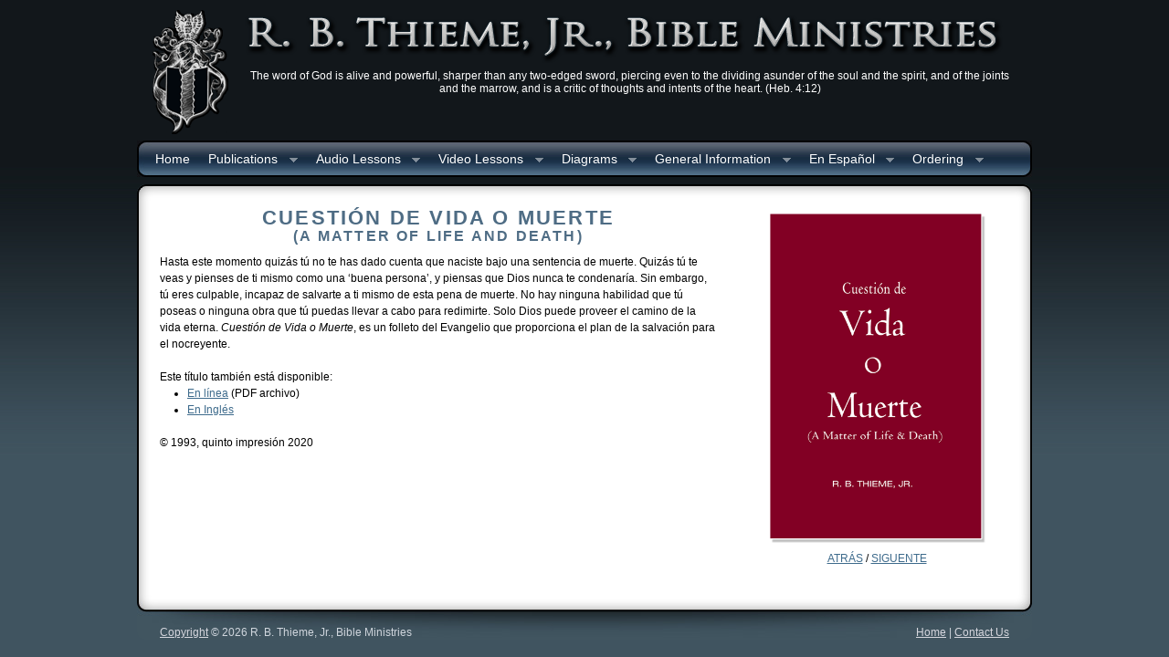

--- FILE ---
content_type: text/html
request_url: http://www.rbthieme.org/Publications/CuestionDeVidaOMuerte.html
body_size: 7875
content:
<!DOCTYPE html PUBLIC "-//W3C//DTD XHTML 1.0 Strict//EN" "http://www.w3.org/TR/xhtml1/DTD/xhtml1-strict.dtd">
<html xmlns="http://www.w3.org/1999/xhtml" xml:lang="en" lang="en"><!-- InstanceBegin template="/Templates/RBT-Publication.dwt" codeOutsideHTMLIsLocked="false" -->
<head>
<!-- InstanceBeginEditable name="doctitle" -->
<title>R. B. Thieme, Jr., Bible Ministries &mdash; A Matter of Life &amp; Death</title>
<meta name="Description" content="" />
<meta name="Keywords" content="" />
<!-- InstanceEndEditable -->
<link href="../style.css" rel="stylesheet" type="text/css" />
<link href="../js/jquery-ui-1.7.2.custom.css" rel="stylesheet" type="text/css" />
<link rel="shortcut icon" href="../favicon.ico" type="image/x-icon" />
<script type="text/javascript" src="../js/jquery.1.4.2.min.js"> // loads jQuery </script> 
<script type="text/javascript" src="../js/jquery-ui-1.7.2.custom.min.js"> // for jQuery UI components </script> 
<script type="text/javascript" src="../js/jquery.easing.1.3.js"> // for slideshow easing effects </script> 
<script type="text/javascript" src="../js/jquery.cycle.all.min.js"> // slideshow cycle plugin </script> 
<script type="text/javascript" src="../js/hoverIntent.js"> // for navigation </script> 
<script type="text/javascript" src="../js/superfish.js"> // for navigation </script> 
<script type="text/javascript" src="../js/supersubs.js"> // for navigation </script> 
	<script defer data-domain="rbthieme.org" src="https://plausible.io/js/script.file-downloads.js"></script>
<script>window.plausible = window.plausible || function() { (window.plausible.q = window.plausible.q || []).push(arguments) }</script>


<script type="text/javascript">  // This script is for the navigation menu
    $(document).ready(function(){ 
        $("ul.sf-menu").supersubs({ 
            minWidth:    12,   // minimum width of sub-menus in em units 
            maxWidth:    27,   // maximum width of sub-menus in em units 
            extraWidth:  1     // extra width can ensure lines don't sometimes turn over 
                               // due to slight rounding differences and font-family 
        }).superfish();  // call supersubs first, then superfish, so that subs are 
                         // not display:none when measuring. Call before initialising 
                         // containing tabs for same reason. 
    }); 
</script>
<script type="text/javascript"> // This script is for the accordion
	$(function() {
		$("#accordion").accordion({
			autoHeight: false,
			collapsible: true,
			icons: {'header': 'ui-icon-plus', 'headerSelected': 'ui-icon-minus' }
			});
	});
</script>
<script type="text/javascript"> // This script is for the tabbed panels
	$(function() {
		$("#tabs").tabs();
	});
</script>
<script type="text/javascript"> // This script controls the jQuery slideshow
	jQuery(document).ready(function() {
		jQuery('.slideshow').cycle({ // see http://malsup.com/jquery/cycle/ for jQuery cycle options
		fx:  'blindX, blindY, blindZ, cover, curtainX, curtainY, fade, fadeZoom, growX, growY, scrollUp, scrollDown, scrollLeft, scrollRight, scrollHorz, scrollVert, shuffle, slideX, slideY, toss, turnUp, turnDown, turnLeft, turnRight, uncover, wipe, zoom', // options are: blindX, blindY, blindZ, cover, curtainX, curtainY, fade, fadeZoom, growX, growY, scrollUp, scrollDown, scrollLeft, scrollRight, scrollHorz, scrollVert, shuffle, slideX, slideY, toss, turnUp, turnDown, turnLeft, turnRight, uncover, wipe, zoom
		timeout: 5000, // how long slides are shown in ms
    	speed:  1000, // how long transition takes in ms
		easing: 'easeInOutQuad', // options are: easeInOutQuad, easeInOutCubic, easeInOutQuart, easeInOutQuint, easeInOutSine, easeInOutExpo, easeInOutCirc, easeInOutElastic, easeInOutBack, easeInOutBounce
		pause: 1,
		pauseOnPagerHover: 1, // pause slideshow when mouse hovers
		sync: 1, // set to 1 to see two slides at the same time
		autostop: 0,
		pager: '#slidenav' // container element for optional slideshow navigation
		});
	})
	</script>
    <script type="text/javascript"> // This script controls the second slideshow
	jQuery(document).ready(function() {
		jQuery('.slideshow2').cycle({ // see http://malsup.com/jquery/cycle/ for jQuery cycle options
		fx:  'turnDown', // options are: blindX, blindY, blindZ, cover, curtainX, curtainY, fade, fadeZoom, growX, growY, scrollUp, scrollDown, scrollLeft, scrollRight, scrollHorz, scrollVert, shuffle, slideX, slideY, toss, turnUp, turnDown, turnLeft, turnRight, uncover, wipe, zoom
		timeout: 6000, // how long slides are shown in ms
    	speed:  2000, // how long transition takes in ms
		easing: 'easeInOutSine', // options are: easeInOutQuad, easeInOutCubic, easeInOutQuart, easeInOutQuint, easeInOutSine, easeInOutExpo, easeInOutCirc, easeInOutElastic, easeInOutBack, easeInOutBounce
		pause: 1,
		pauseOnPagerHover: 1, // pause slideshow when mouse hovers
		sync: 0, // set to 1 to see two slides at the same time
		autostop: 0
		});
	});
	</script>
<script type="text/javascript"> // This script controls the third slideshow
	jQuery(document).ready(function() {
		jQuery('.slideshow3').cycle({ // see http://malsup.com/jquery/cycle/ for jQuery cycle options
		fx:  'scrollLeft', // options are: blindX, blindY, blindZ, cover, curtainX, curtainY, fade, fadeZoom, growX, growY, scrollUp, scrollDown, scrollLeft, scrollRight, scrollHorz, scrollVert, shuffle, slideX, slideY, toss, turnUp, turnDown, turnLeft, turnRight, uncover, wipe, zoom
		timeout: 11000, // how long slides are shown in ms
    	speed:  2000, // how long transition takes in ms
		easing: 'easeInOutCubic', // options are: easeInOutQuad, easeInOutCubic, easeInOutQuart, easeInOutQuint, easeInOutSine, easeInOutExpo, easeInOutCirc, easeInOutElastic, easeInOutBack, easeInOutBounce
		pause: 1,
		pauseOnPagerHover: 1, // pause slideshow when mouse hovers
		sync: 0, // set to 1 to see two slides at the same time
		autostop: 0
		});
	});
	</script>
<script type="text/javascript"> // This script controls the fourth slideshow
	jQuery(document).ready(function() {
		jQuery('.slideshow4').cycle({ // see http://malsup.com/jquery/cycle/ for jQuery cycle options
		fx:  'scrollUp', // options are: blindX, blindY, blindZ, cover, curtainX, curtainY, fade, fadeZoom, growX, growY, scrollUp, scrollDown, scrollLeft, scrollRight, scrollHorz, scrollVert, shuffle, slideX, slideY, toss, turnUp, turnDown, turnLeft, turnRight, uncover, wipe, zoom
		timeout: 8000, // how long slides are shown in ms
    	speed:  2000, // how long transition takes in ms
		easing: 'easeInOutQuad', // options are: easeInOutQuad, easeInOutCubic, easeInOutQuart, easeInOutQuint, easeInOutSine, easeInOutExpo, easeInOutCirc, easeInOutElastic, easeInOutBack, easeInOutBounce
		pause: 1,
		pauseOnPagerHover: 1, // pause slideshow when mouse hovers
		sync: 1, // set to 1 to see two slides at the same time
		autostop: 0,
		pager: '#slidenav4' // container element for optional slideshow navigation
		});
	});
	</script>
<script type="text/javascript"> // This script controls the sidebar slideshow
	jQuery(document).ready(function() {
		jQuery('.slideshow5').cycle({ // see http://malsup.com/jquery/cycle/ for jQuery cycle options
		fx:  'scrollUp', // options are: blindX, blindY, blindZ, cover, curtainX, curtainY, fade, fadeZoom, growX, growY, scrollUp, scrollDown, scrollLeft, scrollRight, scrollHorz, scrollVert, shuffle, slideX, slideY, toss, turnUp, turnDown, turnLeft, turnRight, uncover, wipe, zoom
		timeout: 5000, // how long slides are shown in ms
    	speed:  1000, // how long transition takes in ms
		easing: 'easeInOutQuad', // options are: easeInOutQuad, easeInOutCubic, easeInOutQuart, easeInOutQuint, easeInOutSine, easeInOutExpo, easeInOutCirc, easeInOutElastic, easeInOutBack, easeInOutBounce
		pause: 1,
		pauseOnPagerHover: 1, // pause slideshow when mouse hovers
		sync: 1, // set to 1 to see two slides at the same time
		autostop: 0
		});
	});
	</script>

<!-- InstanceBeginEditable name="head" -->
<!-- InstanceEndEditable -->

<meta http-equiv="Content-Type" content="text/html; charset=iso-8859-1" />
<style type="text/css">
body {
	background-image: url(../images/background2.jpg);
}
</style>
</head>
<body>
<div id="header" class="container_12">
     <p><a href="../index.html"><img src="../images/Crest4.png" alt="Return to Home Page" width="90" height="146" hspace="12" /></a><a href="../index.html"><img src="../images/RBThiemeJrBibleMinistries2.png" alt="Return to Home Page" width="836" height="57" vspace="6" align="right" /></a></p>
     <p>&nbsp;</p>
     <p>&nbsp;</p>
     <p>&nbsp;</p>
     <p>&nbsp;</p>
     <p>&nbsp; </p>
     <div class="slideshow4" id="slideshow">
          <div>
               <p style="color: #fff;">The word of God is alive and powerful, sharper than any two-edged sword, piercing even to the dividing asunder of the soul and the spirit, and of the joints and the marrow, and is a critic of thoughts and intents of the heart. (Heb.&nbsp;4:12)</p>
          </div>
          <div>
               <p style="color: #fff;">All Scripture is God-breathed, and is profitable for doctrine, for reproof, for correction, for instruction in righteousness; that the man of God might be mature, thoroughly furnished unto all good works. (2&nbsp;Tim.&nbsp;3:16-17)</p>
          </div>
          <div>
               <p style="color: #fff;">Study to show thyself approved unto God, a workman that needeth not to be ashamed, rightly dividing the word of truth. (2&nbsp;Tim.&nbsp;2:15)</p>
          </div>
     </div>
</div>
<div id="nav" class="container_12 toprounded">
     <ul class="sf-menu">
          <li class="first-item"> <a href="../index.html">Home</a> </li>
          <!-- apply first-item class to round the menu item corner -->
          <li> <a href="#">Publications</a>
               <ul width="1000px">
				   <li><a href="dictionary/index.html">Thieme's Bible Doctrine Dictionary</a></li>
                    <li> <a href="#">Categorical Listings</a>
                         <ul>
                              <li> <a href="#">Basic&nbsp;Books<br />
                                   Recommended&nbsp;Sequence</a>
                                   <ul>
                                        <li> <a href="theplanofgod.html">The Plan of God</a> </li>
                                        <li> <a href="thetrinity.html">The Trinity</a> </li>
                                        <li> <a href="slavemarketofsin.html">Slave Market of Sin</a> </li>
                                        <li> <a href="barrier.html">The Barrier</a> </li>
                                        <li> <a href="reboundandkeepmoving.html">Rebound &amp; Keep Moving!</a> </li>
                                        <li> <a href="isolationofsin.html">Isolation of Sin</a> </li>
                                        <li> <a href="thefaithrestlife.html">The Faith-Rest Life</a> </li>
                                        <li> <a href="GTHSvsTSN.html">God the Holy Spirit vs. The Sin Nature</a> </li>
                                        <li> <a href="mentalattitudedynamics.html">Mental Attitude Dynamics</a> </li>
                                        <li> <a href="heathenism.html">Heathenism</a> </li>
                                        <li> <a href="divineguidance.html">Divine Guidance</a> </li>
                                        <li> <a href="prayer.html">Prayer</a> </li>
                                        <li> <a href="witnessing.html">Witnessing</a> </li>
                                        <li> <a href="theprodigalson.html">The Prodigal Son</a> </li>
                                   </ul>
                              </li>
                              <li> <a href="#">Salvation</a>
                                   <ul>
                                        <li> <a href="barrier.html">The Barrier</a> </li>
                                        <li> <a href="bloodofchrist.html">The Blood of Christ</a> </li>
                                        <li> <a href="godsperfectgift.html">God&#8217;s Perfect Gift</a> </li>
                                        <li> <a href="heathenism.html">Heathenism</a> </li>
                                        <li> <a href="amatteroflifeanddeath.html">A Matter of Life &amp; Death</a> </li>
                                        <li> <a href="thenightbeforechristmas.html">The Night Before Christmas</a> </li>
                                        <li> <a href="theplanofgod.html">The Plan of God</a> </li>
                                        <li> <a href="slavemarketofsin.html">Slave Market of Sin</a> </li>
                                   </ul>
                              </li>
                              <li> <a href="#">Christian Life (A-L)</a>
                                   <ul>
                                        <li> <a href="betterthingsforchristmas.html">Better Things for Christmas</a> </li>
                                        <li> <a href="christianatease.html">Christian, at Ease!</a> </li>
                                        <li> <a href="christianintegrity.html">Christian Integrity</a> </li>
                                        <li> <a href="christiansuffering.html">Christian Suffering</a> </li>
                                        <li> <a href="divineguidance.html">Divine Guidance</a> </li>
                                        <li> <a href="dyinggrace.html">Dying Grace</a> </li>
                                        <li> <a href="thefaithrestlife.html">The Faith-Rest Life</a> </li>
                                        <li> <a href="followthecolors.html">Follow the Colors</a> </li>
                                        <li> <a href="givinggimmickorgrace.html">Giving: Gimmick or Grace?</a> </li>
                                        <li> <a href="inwhomdoyoutrust.html">In Whom Do You Trust?</a> </li>
                                        <li> <a href="laurakayslegacy.html">Laura Kay&#8217;s Legacy</a> </li>
                                   </ul>
                              </li>
                              <li> <a href="#">Christian Life (M-Z)</a>
                                   <ul>
                                        <li> <a href="memorialtribute.html">Memorial Tribute</a> </li>
                                        <li> <a href="mentalattitudedynamics.html">Mental Attitude Dynamics</a> </li>
                                        <li> <a href="prayer.html">Prayer</a> </li>
                                        <li> <a href="psalm23.html">Psalm Twenty-Three</a> </li>
                                        <li> <a href="pursuitofhappiness.html">The Pursuit of Happiness</a> </li>
                                        <li> <a href="aquartetteoffools.html">A Quartette of Fools</a> </li>
                                        <li> <a href="reversionism.html">Reversionism</a> </li>
                                        <li> <a href="tongues.html">Tongues</a> </li>
                                        <li> <a href="victoryoverdeath.html">Victory over Death</a> </li>
                                        <li> <a href="witnessing.html">Witnessing</a> </li>
                                   </ul>
                              </li>
                              <li> <a href="#">Spirituality</a>
                                   <ul>
                                        <li> <a href="GTHSvsTSN.html">God the Holy Spirit vs. The Sin Nature</a> </li>
                                        <li> <a href="isolationofsin.html">Isolation of Sin</a> </li>
                                        <li> <a href="theprodigalson.html">The Prodigal Son</a> </li>
                                        <li> <a href="reboundandkeepmoving.html">Rebound &amp; Keep Moving!</a> </li>
                                        <li> <a href="reboundrevisited.html">Rebound Revisited</a> </li>
                                   </ul>
                              </li>
                              <li> <a href="#">Creation</a>
                                   <ul>
                                        <li> <a href="creationchaosandrestoration.html">Creation, Chaos, and Restoration</a> </li>
                                   </ul>
                              </li>
                              <li> <a href="#">God&#8217;s Essence</a>
                                   <ul>
                                        <li> <a href="theintegrityofgod.html">The Integrity of God</a> </li>
                                        <li> <a href="kingofkingsandlordoflords.html">King of Kings and Lord of Lords</a> </li>
                                        <li> <a href="thetrinity.html">The Trinity</a> </li>
                                        <li> <a href="theunfailingloveofgod.html">The Unfailing Love of God</a> </li>
                                   </ul>
                              </li>
                              <li> <a href="#">History &amp; Prophecy</a>
                                   <ul>
                                        <li> <a href="angelicconflict.html">The Angelic Conflict</a> </li>
                                        <li> <a href="antisemitism.html">Anti-Semitism</a> </li>
                                        <li> <a href="armageddon.html">Armageddon</a> </li>
                                        <li> <a href="canon.html">Canon: The Story Behind God’s Written Word </a> </li>
                                        <li> <a href="daniel.html">Daniel Chapters One through Six</a> </li>
                                        <li> <a href="thedivineoutlineofhistory.html">The Divine Outline of History:<br />
                                             Dispensations and the Church</a> </li>
                                        <li> <a href="freedomthroughmilitaryvictory.html">Freedom through Military Victory</a> </li>
                                        <li> <a href="inharmsway.html">In Harm's Way</a> </li>
                                        <li> <a href="leviticalofferings.html">Levitical Offerings</a> </li>
                                        <li> <a href="satananddemonism.html">Satan and Demonism</a> </li>
                                        <li> <a href="victoriousproclamation.html">Victorious Proclamation</a> </li>
                                   </ul>
                              </li>
                              <li> <a href="#">Prayer Leaflets</a>
                                   <ul>
                                        <li> <a href="apostasyintheland.html">Apostasy in the Land</a> </li>
                                        <li> <a href="aprayerforamerica.html">A Prayer for America</a> </li>
                                        <li> <a href="theprayerforeternallife.html">The Prayer for Eternal Life</a> </li>
                                   </ul>
                              </li>
                              <li> <a href="#">Children&#8217;s Books</a>
                                   <ul>
                                        <li> <a href="davidthebraveshepherd.html">David the Brave Shepherd</a> </li>
									   <li>  <a href="discoveringgrace.html">Discovering Grace: A Closer Look at Jonah</a></li>
									   <li>  <a href="itdoesnotpaytodisobey.html">It Does Not Pay to Disobey</a></li>
									   <li> <a href="god_visits_man.html">God Visits Man</a> </li>
                                        <li> <a href="thegreatadventure.html">The Great Adventure</a> </li>
									   <li> <a href="thepoutingprophet.html">The Pouting Prophet</a> </li>
                                        <li> <a href="trainupachild.html">Train up a Child . . . <br />
                                             Children's Bible Studies Source Book</a> </li>
									   <li> <a href="trinity_childrens.html">Trinity (Children)</a> </li>
                                        <li> <a href="cbswhatgodwantsmetoknow.html">What God Wants Me To Know<br />
                                             (Children's Bible Studies V.1)</a> </li>
                                        <li> <a href="cbswhatisgodlike.html">What Is God Like?<br />
                                             (Children's Bible Studies V.2)</a> </li>
                                        <li> <a href="cbsthepersonsofthegodhead.html">The Persons of the Godhead<br />
                                             (Children's Bible Studies V.3)</a> </li>
                                        <li> <a href="cbsgodsplanofsalvation.html">God's Plan of Salvation<br />
                                             (Children's Bible Studies V.4)</a> </li>
                                   </ul>
                              </li>
                         </ul>
                    </li>
                    <li> <a href="../publicationsalphabeticallistingsdual.html">Alphabetical Listing</a> </li>
                    <li><a href="#">Publications for Download</a>
                         <ul>
                              <li><a href="for-download/ebooks.html">eBooks</a></li>
                              <li><a href="for-download/pdfs.html">PDFs</a></li>
                         </ul>
                    </li>
                    <li> <a href="../audiobooks.html">Audiobooks</a> </li>
                    <li><a href="#">Libros en Español</a>
                         <ul>
                              <li><a href="#">A - I</a><ul><li> <a href="AislaTuPecado.html">Aísla tu Pecado</a> </li>
						<li> <a href="labarrera.html">La Barrera</a> </li>
						<li> <a href="ElBosquejoDivino.html">El Bosquejo Divino de la Historia</a> </li>
                              <li> <a href="EnBusquedadelaFelicidad.html">En Búsqueda de la Felicidad</a> </li>
                              <li> <a href="ConfieseseYSigaSuMarcha.html">¡Confiésese y Siga Su Marcha!</a> </li>
                              <li> <a href="elconflictoangelico.html">El Conflicto Angélico</a> </li>
                              <li> <a href="CristianoDescanse.html">Cristiano, ¡Descanse!</a> </li>
                              <li> <a href="CuestionDeVidaOMuerte.html">Cuestión de Vida o Muerte</a> </li>
						<li> <a href="dinamicaactitudmental.html">Din&aacute;mica de la Actitud Mental</a> </li>
                              <li> <a href="diosEspirituSanto.html">Dios el Espíritu Santo vs. La Naturaleza del Pecado</a> </li>
						<li> <a href="guiadivina.html">Guía Divina</a> </li>
                              <li> <a href="ElHijoProdigo.html">El Hijo Pr&oacute;digo</a> </li>
                              <li> <a href="InagotableAmordeDios.html">El Inagotable Amor de Dios</a> </li>
                              <li> <a href="IntegridadCristiana.html">Integridad Cristiana</a> </li>
                              <li> <a href="IntegridadDeDios.html">La Integridad de Dios</a> </li>
                              </ul></li>
						<li><a href="#">M - Z</a><ul>
						<li> <a href="MejoresCosasParaNavidad.html">Mejores Cosas para Navidad</a> </li>
						<li> <a href="elmercado.html">El Mercado de los Esclavos del Pecado</a> </li>
						<li> <a href="oracion.html">Oración</a> </li>
                              <li> <a href="LaOracionParaLaVidaEterna.html">La Oración Para La Vida Eterna</a> </li>
						<li> <a href="paganismo.html">Paganismo</a> </li>
                              <li> <a href="ElPlanDeDios.html">El Plan de Dios</a> </li>
                              <li> <a href="ElRegaloPerfectoDeDios.html">El Regalo Perfecto de Dios</a> </li>
						<li> <a href="elreversionismo.html">El Reversionismo</a> </li>
						<li> <a href="reydereyesysenordesenores.html">Rey de Reyes y Señor de Señores</a> </li>
                              <li> <a href="SufrimientoCristiano.html">El Sufrimiento Cristiano</a> </li>
							  <li> <a href="Testificar.html">Testificar</a> </li>
                              <li> <a href="laTrinidad.html">La Trinidad</a> </li>
                              <li> <a href="lavidadeldescansoenlafe.html"> La Vida del Descanso en la Fe</a> </li></ul>
						</li>
                         </ul>
                    </li>
               </ul>
          </li>
          <li><a href="#">Audio Lessons</a>
               <ul>
                    <li> <a href="../PDF/LessonListingForWeb2014.pdf">Complete Lesson Listing (PDF)</a> </li>
                    <li> <a href="../samplerecordings.html">Audio Samples Online</a> </li>
                    <li> <a href="../mp3audiospecials.html">Audio Specials</a> </li>
               </ul>
          </li>
          <li><a href="#">Video Lessons</a>
               <ul>
                    <li> <a href="../PDF/DVD_Catalog.pdf">Complete Lesson Listing (PDF)</a> </li>
                    <li> <a href="../dvdvideospecials.html">DVD Video Specials</a> </li>
                    <li> <a href="../PDF/VideoGeneralInformation.pdf">General Video Information (PDF)</a> </li>
               </ul>
          </li>
          <li> <a href="#">Diagrams</a>
               <ul>
                    <li><a href="../PDF/Illustrations.pdf">All Illustrations (PDF)</a></li>
                    <li><a href="../individualillustrations.html">Individual Illustrations</a></li>
               </ul>
          </li>
          <li> <a href="#">General Information</a>
               <ul>
                    <li><a href="../orderingandcontactinformation.html">Ordering and Contact Information</a></li>
                    <li><a href="../copyright.html">Copyright</a></li>
                    <li><a href="../financialpolicy.html">Financial Policy</a></li>
                    <li><a href="../lessonsummaries.html">Lesson Summaries</a></li>
                    <li><a href="../PDF/Catalogue_2024_mst.pdf">Doctrinal Bible Studies Catalogue (PDF)</a></li>
                    <li><a href="../PDF/StudyGroups.pdf">Study Groups (PDF)</a></li>
                    <li><a href="../broadcastmessages.html">Broadcast Messages</a></li>
                    <li><a href="../tenproblemsolvingdevices.html">Problem Solving</a></li>
                    <li><a href="../podcast.html">Podcast</a></li>
                    <li><a href="../map.html">Map</a></li>
               </ul>
          </li>
		 <li>
		 	<a href="#">En Español</a>
			 <ul><li><a href="../OrderForm/espanol/pedidos.html">Pedidos de Libros</a></li>
			 <li><a href="for-download/espanol/ebooks.html">eBooks</a></li>
				 <li><a href="for-download/espanol/pdfs.html">PDFs</a></li>
			 </ul>
			 
		 </li>
          <li> <a href="#">Ordering</a>
               <ul>
                    <li><a href="../OrderForm/Order.html">Returning</a></li>
                    <li><a href="../OrderForm/OrderFormNT.html">New to the Ministry</a></li>
               </ul>
          </li>
     </ul>
</div>
<div id="content-top" class="container_12"></div>
<div id="content" class="container_12"><!-- InstanceBeginEditable name="MainContent" -->
  <div class="grid_8">
    <h2>CUESTI&Oacute;N DE VIDA O MUERTE<br />
    <span style="font-style: normal; font-size: 16px;">(A MATTER OF LIFE AND DEATH)</span></h2>
    <p>Hasta este momento quiz&aacute;s t&uacute; no te has dado cuenta que naciste bajo una sentencia de muerte. Quiz&aacute;s t&uacute; te veas y pienses de ti mismo como una &#8216;buena persona&#8217;, y piensas que Dios nunca te condenar&iacute;a. Sin embargo, t&uacute; eres culpable, incapaz de salvarte a ti mismo de esta pena de muerte. No hay ninguna habilidad que t&uacute; poseas o ninguna obra que t&uacute; puedas llevar a cabo para redimirte. Solo Dios puede proveer el camino de la vida eterna. <span style="font-style: italic">Cuesti&oacute;n de Vida o Muerte</span>, es un folleto del Evangelio que proporciona el plan de la salvaci&oacute;n para el nocreyente.</p>
    <p>&nbsp;</p>
    <p>Este t&iacute;tulo tambi&eacute;n est&aacute; disponible:</p>
    <ul class="List1">
      <li><a href="../PDF/CuestionVidaMuerte_2020.pdf">En l&iacute;nea</a> (PDF archivo)</li>
      <li><a href="amatteroflifeanddeath.html">En Ingl&eacute;s</a></li>
    </ul>
    <p>&nbsp;</p>
    <p>&copy; 1993, quinto impresi&oacute;n 2020</p>
</div><!-- InstanceEndEditable --><!-- InstanceBeginEditable name="EditRegion4" -->
  <div class="grid_4">
<div class="simple">
  <p><img src="../images/Books/Cuesti&oacute;nDeVidaOMuerte.png" alt="" width="242" height="368" /></p>
  <p><a href="CristianoDescanse.html">ATR&Aacute;S</a> / <a href="diosEspirituSanto.html">SIGUENTE</a></p>
</div>
  </div>
  <!-- InstanceEndEditable -->
     <div class="clear"></div>
</div>
<div id="footer" class="container_12"> 
     <script>
		document.addEventListener('DOMContentLoaded', function() {
			 document.getElementById("date-year").innerHTML = new Date().getFullYear();
		})
	</script>
     <div class="grid_6"><a href="../copyright.html">Copyright</a> &copy; <span id="date-year"></span> R. B. Thieme, Jr., Bible Ministries</div>
     <div class="grid_6" style="text-align:right;"><a href="../index.html">Home</a> | <a href="../orderingandcontactinformation.html">Contact Us</a><a href="#"></a></div>
</div>
</body>
<!-- InstanceEnd --></html>